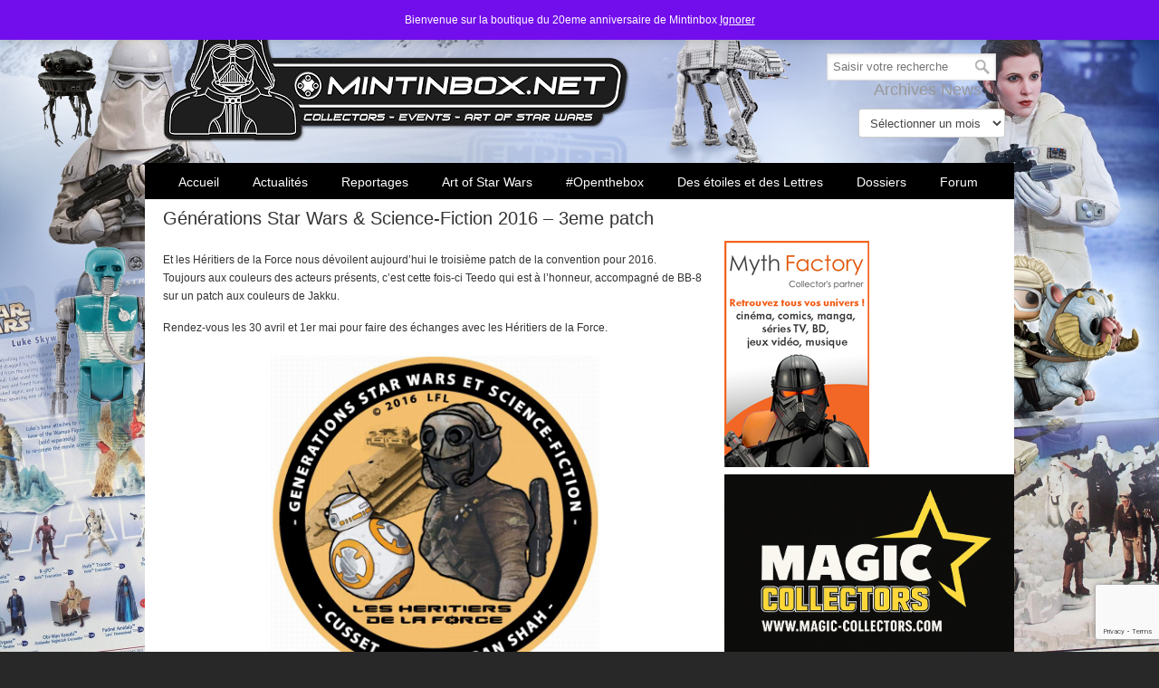

--- FILE ---
content_type: text/html; charset=utf-8
request_url: https://www.google.com/recaptcha/api2/anchor?ar=1&k=6LdrDrIUAAAAAPor54Eo3joXj0NXuxNxM730f-eD&co=aHR0cHM6Ly93d3cubWludGluYm94Lm5ldDo0NDM.&hl=en&v=PoyoqOPhxBO7pBk68S4YbpHZ&size=invisible&anchor-ms=20000&execute-ms=30000&cb=vgpqai2udynq
body_size: 48613
content:
<!DOCTYPE HTML><html dir="ltr" lang="en"><head><meta http-equiv="Content-Type" content="text/html; charset=UTF-8">
<meta http-equiv="X-UA-Compatible" content="IE=edge">
<title>reCAPTCHA</title>
<style type="text/css">
/* cyrillic-ext */
@font-face {
  font-family: 'Roboto';
  font-style: normal;
  font-weight: 400;
  font-stretch: 100%;
  src: url(//fonts.gstatic.com/s/roboto/v48/KFO7CnqEu92Fr1ME7kSn66aGLdTylUAMa3GUBHMdazTgWw.woff2) format('woff2');
  unicode-range: U+0460-052F, U+1C80-1C8A, U+20B4, U+2DE0-2DFF, U+A640-A69F, U+FE2E-FE2F;
}
/* cyrillic */
@font-face {
  font-family: 'Roboto';
  font-style: normal;
  font-weight: 400;
  font-stretch: 100%;
  src: url(//fonts.gstatic.com/s/roboto/v48/KFO7CnqEu92Fr1ME7kSn66aGLdTylUAMa3iUBHMdazTgWw.woff2) format('woff2');
  unicode-range: U+0301, U+0400-045F, U+0490-0491, U+04B0-04B1, U+2116;
}
/* greek-ext */
@font-face {
  font-family: 'Roboto';
  font-style: normal;
  font-weight: 400;
  font-stretch: 100%;
  src: url(//fonts.gstatic.com/s/roboto/v48/KFO7CnqEu92Fr1ME7kSn66aGLdTylUAMa3CUBHMdazTgWw.woff2) format('woff2');
  unicode-range: U+1F00-1FFF;
}
/* greek */
@font-face {
  font-family: 'Roboto';
  font-style: normal;
  font-weight: 400;
  font-stretch: 100%;
  src: url(//fonts.gstatic.com/s/roboto/v48/KFO7CnqEu92Fr1ME7kSn66aGLdTylUAMa3-UBHMdazTgWw.woff2) format('woff2');
  unicode-range: U+0370-0377, U+037A-037F, U+0384-038A, U+038C, U+038E-03A1, U+03A3-03FF;
}
/* math */
@font-face {
  font-family: 'Roboto';
  font-style: normal;
  font-weight: 400;
  font-stretch: 100%;
  src: url(//fonts.gstatic.com/s/roboto/v48/KFO7CnqEu92Fr1ME7kSn66aGLdTylUAMawCUBHMdazTgWw.woff2) format('woff2');
  unicode-range: U+0302-0303, U+0305, U+0307-0308, U+0310, U+0312, U+0315, U+031A, U+0326-0327, U+032C, U+032F-0330, U+0332-0333, U+0338, U+033A, U+0346, U+034D, U+0391-03A1, U+03A3-03A9, U+03B1-03C9, U+03D1, U+03D5-03D6, U+03F0-03F1, U+03F4-03F5, U+2016-2017, U+2034-2038, U+203C, U+2040, U+2043, U+2047, U+2050, U+2057, U+205F, U+2070-2071, U+2074-208E, U+2090-209C, U+20D0-20DC, U+20E1, U+20E5-20EF, U+2100-2112, U+2114-2115, U+2117-2121, U+2123-214F, U+2190, U+2192, U+2194-21AE, U+21B0-21E5, U+21F1-21F2, U+21F4-2211, U+2213-2214, U+2216-22FF, U+2308-230B, U+2310, U+2319, U+231C-2321, U+2336-237A, U+237C, U+2395, U+239B-23B7, U+23D0, U+23DC-23E1, U+2474-2475, U+25AF, U+25B3, U+25B7, U+25BD, U+25C1, U+25CA, U+25CC, U+25FB, U+266D-266F, U+27C0-27FF, U+2900-2AFF, U+2B0E-2B11, U+2B30-2B4C, U+2BFE, U+3030, U+FF5B, U+FF5D, U+1D400-1D7FF, U+1EE00-1EEFF;
}
/* symbols */
@font-face {
  font-family: 'Roboto';
  font-style: normal;
  font-weight: 400;
  font-stretch: 100%;
  src: url(//fonts.gstatic.com/s/roboto/v48/KFO7CnqEu92Fr1ME7kSn66aGLdTylUAMaxKUBHMdazTgWw.woff2) format('woff2');
  unicode-range: U+0001-000C, U+000E-001F, U+007F-009F, U+20DD-20E0, U+20E2-20E4, U+2150-218F, U+2190, U+2192, U+2194-2199, U+21AF, U+21E6-21F0, U+21F3, U+2218-2219, U+2299, U+22C4-22C6, U+2300-243F, U+2440-244A, U+2460-24FF, U+25A0-27BF, U+2800-28FF, U+2921-2922, U+2981, U+29BF, U+29EB, U+2B00-2BFF, U+4DC0-4DFF, U+FFF9-FFFB, U+10140-1018E, U+10190-1019C, U+101A0, U+101D0-101FD, U+102E0-102FB, U+10E60-10E7E, U+1D2C0-1D2D3, U+1D2E0-1D37F, U+1F000-1F0FF, U+1F100-1F1AD, U+1F1E6-1F1FF, U+1F30D-1F30F, U+1F315, U+1F31C, U+1F31E, U+1F320-1F32C, U+1F336, U+1F378, U+1F37D, U+1F382, U+1F393-1F39F, U+1F3A7-1F3A8, U+1F3AC-1F3AF, U+1F3C2, U+1F3C4-1F3C6, U+1F3CA-1F3CE, U+1F3D4-1F3E0, U+1F3ED, U+1F3F1-1F3F3, U+1F3F5-1F3F7, U+1F408, U+1F415, U+1F41F, U+1F426, U+1F43F, U+1F441-1F442, U+1F444, U+1F446-1F449, U+1F44C-1F44E, U+1F453, U+1F46A, U+1F47D, U+1F4A3, U+1F4B0, U+1F4B3, U+1F4B9, U+1F4BB, U+1F4BF, U+1F4C8-1F4CB, U+1F4D6, U+1F4DA, U+1F4DF, U+1F4E3-1F4E6, U+1F4EA-1F4ED, U+1F4F7, U+1F4F9-1F4FB, U+1F4FD-1F4FE, U+1F503, U+1F507-1F50B, U+1F50D, U+1F512-1F513, U+1F53E-1F54A, U+1F54F-1F5FA, U+1F610, U+1F650-1F67F, U+1F687, U+1F68D, U+1F691, U+1F694, U+1F698, U+1F6AD, U+1F6B2, U+1F6B9-1F6BA, U+1F6BC, U+1F6C6-1F6CF, U+1F6D3-1F6D7, U+1F6E0-1F6EA, U+1F6F0-1F6F3, U+1F6F7-1F6FC, U+1F700-1F7FF, U+1F800-1F80B, U+1F810-1F847, U+1F850-1F859, U+1F860-1F887, U+1F890-1F8AD, U+1F8B0-1F8BB, U+1F8C0-1F8C1, U+1F900-1F90B, U+1F93B, U+1F946, U+1F984, U+1F996, U+1F9E9, U+1FA00-1FA6F, U+1FA70-1FA7C, U+1FA80-1FA89, U+1FA8F-1FAC6, U+1FACE-1FADC, U+1FADF-1FAE9, U+1FAF0-1FAF8, U+1FB00-1FBFF;
}
/* vietnamese */
@font-face {
  font-family: 'Roboto';
  font-style: normal;
  font-weight: 400;
  font-stretch: 100%;
  src: url(//fonts.gstatic.com/s/roboto/v48/KFO7CnqEu92Fr1ME7kSn66aGLdTylUAMa3OUBHMdazTgWw.woff2) format('woff2');
  unicode-range: U+0102-0103, U+0110-0111, U+0128-0129, U+0168-0169, U+01A0-01A1, U+01AF-01B0, U+0300-0301, U+0303-0304, U+0308-0309, U+0323, U+0329, U+1EA0-1EF9, U+20AB;
}
/* latin-ext */
@font-face {
  font-family: 'Roboto';
  font-style: normal;
  font-weight: 400;
  font-stretch: 100%;
  src: url(//fonts.gstatic.com/s/roboto/v48/KFO7CnqEu92Fr1ME7kSn66aGLdTylUAMa3KUBHMdazTgWw.woff2) format('woff2');
  unicode-range: U+0100-02BA, U+02BD-02C5, U+02C7-02CC, U+02CE-02D7, U+02DD-02FF, U+0304, U+0308, U+0329, U+1D00-1DBF, U+1E00-1E9F, U+1EF2-1EFF, U+2020, U+20A0-20AB, U+20AD-20C0, U+2113, U+2C60-2C7F, U+A720-A7FF;
}
/* latin */
@font-face {
  font-family: 'Roboto';
  font-style: normal;
  font-weight: 400;
  font-stretch: 100%;
  src: url(//fonts.gstatic.com/s/roboto/v48/KFO7CnqEu92Fr1ME7kSn66aGLdTylUAMa3yUBHMdazQ.woff2) format('woff2');
  unicode-range: U+0000-00FF, U+0131, U+0152-0153, U+02BB-02BC, U+02C6, U+02DA, U+02DC, U+0304, U+0308, U+0329, U+2000-206F, U+20AC, U+2122, U+2191, U+2193, U+2212, U+2215, U+FEFF, U+FFFD;
}
/* cyrillic-ext */
@font-face {
  font-family: 'Roboto';
  font-style: normal;
  font-weight: 500;
  font-stretch: 100%;
  src: url(//fonts.gstatic.com/s/roboto/v48/KFO7CnqEu92Fr1ME7kSn66aGLdTylUAMa3GUBHMdazTgWw.woff2) format('woff2');
  unicode-range: U+0460-052F, U+1C80-1C8A, U+20B4, U+2DE0-2DFF, U+A640-A69F, U+FE2E-FE2F;
}
/* cyrillic */
@font-face {
  font-family: 'Roboto';
  font-style: normal;
  font-weight: 500;
  font-stretch: 100%;
  src: url(//fonts.gstatic.com/s/roboto/v48/KFO7CnqEu92Fr1ME7kSn66aGLdTylUAMa3iUBHMdazTgWw.woff2) format('woff2');
  unicode-range: U+0301, U+0400-045F, U+0490-0491, U+04B0-04B1, U+2116;
}
/* greek-ext */
@font-face {
  font-family: 'Roboto';
  font-style: normal;
  font-weight: 500;
  font-stretch: 100%;
  src: url(//fonts.gstatic.com/s/roboto/v48/KFO7CnqEu92Fr1ME7kSn66aGLdTylUAMa3CUBHMdazTgWw.woff2) format('woff2');
  unicode-range: U+1F00-1FFF;
}
/* greek */
@font-face {
  font-family: 'Roboto';
  font-style: normal;
  font-weight: 500;
  font-stretch: 100%;
  src: url(//fonts.gstatic.com/s/roboto/v48/KFO7CnqEu92Fr1ME7kSn66aGLdTylUAMa3-UBHMdazTgWw.woff2) format('woff2');
  unicode-range: U+0370-0377, U+037A-037F, U+0384-038A, U+038C, U+038E-03A1, U+03A3-03FF;
}
/* math */
@font-face {
  font-family: 'Roboto';
  font-style: normal;
  font-weight: 500;
  font-stretch: 100%;
  src: url(//fonts.gstatic.com/s/roboto/v48/KFO7CnqEu92Fr1ME7kSn66aGLdTylUAMawCUBHMdazTgWw.woff2) format('woff2');
  unicode-range: U+0302-0303, U+0305, U+0307-0308, U+0310, U+0312, U+0315, U+031A, U+0326-0327, U+032C, U+032F-0330, U+0332-0333, U+0338, U+033A, U+0346, U+034D, U+0391-03A1, U+03A3-03A9, U+03B1-03C9, U+03D1, U+03D5-03D6, U+03F0-03F1, U+03F4-03F5, U+2016-2017, U+2034-2038, U+203C, U+2040, U+2043, U+2047, U+2050, U+2057, U+205F, U+2070-2071, U+2074-208E, U+2090-209C, U+20D0-20DC, U+20E1, U+20E5-20EF, U+2100-2112, U+2114-2115, U+2117-2121, U+2123-214F, U+2190, U+2192, U+2194-21AE, U+21B0-21E5, U+21F1-21F2, U+21F4-2211, U+2213-2214, U+2216-22FF, U+2308-230B, U+2310, U+2319, U+231C-2321, U+2336-237A, U+237C, U+2395, U+239B-23B7, U+23D0, U+23DC-23E1, U+2474-2475, U+25AF, U+25B3, U+25B7, U+25BD, U+25C1, U+25CA, U+25CC, U+25FB, U+266D-266F, U+27C0-27FF, U+2900-2AFF, U+2B0E-2B11, U+2B30-2B4C, U+2BFE, U+3030, U+FF5B, U+FF5D, U+1D400-1D7FF, U+1EE00-1EEFF;
}
/* symbols */
@font-face {
  font-family: 'Roboto';
  font-style: normal;
  font-weight: 500;
  font-stretch: 100%;
  src: url(//fonts.gstatic.com/s/roboto/v48/KFO7CnqEu92Fr1ME7kSn66aGLdTylUAMaxKUBHMdazTgWw.woff2) format('woff2');
  unicode-range: U+0001-000C, U+000E-001F, U+007F-009F, U+20DD-20E0, U+20E2-20E4, U+2150-218F, U+2190, U+2192, U+2194-2199, U+21AF, U+21E6-21F0, U+21F3, U+2218-2219, U+2299, U+22C4-22C6, U+2300-243F, U+2440-244A, U+2460-24FF, U+25A0-27BF, U+2800-28FF, U+2921-2922, U+2981, U+29BF, U+29EB, U+2B00-2BFF, U+4DC0-4DFF, U+FFF9-FFFB, U+10140-1018E, U+10190-1019C, U+101A0, U+101D0-101FD, U+102E0-102FB, U+10E60-10E7E, U+1D2C0-1D2D3, U+1D2E0-1D37F, U+1F000-1F0FF, U+1F100-1F1AD, U+1F1E6-1F1FF, U+1F30D-1F30F, U+1F315, U+1F31C, U+1F31E, U+1F320-1F32C, U+1F336, U+1F378, U+1F37D, U+1F382, U+1F393-1F39F, U+1F3A7-1F3A8, U+1F3AC-1F3AF, U+1F3C2, U+1F3C4-1F3C6, U+1F3CA-1F3CE, U+1F3D4-1F3E0, U+1F3ED, U+1F3F1-1F3F3, U+1F3F5-1F3F7, U+1F408, U+1F415, U+1F41F, U+1F426, U+1F43F, U+1F441-1F442, U+1F444, U+1F446-1F449, U+1F44C-1F44E, U+1F453, U+1F46A, U+1F47D, U+1F4A3, U+1F4B0, U+1F4B3, U+1F4B9, U+1F4BB, U+1F4BF, U+1F4C8-1F4CB, U+1F4D6, U+1F4DA, U+1F4DF, U+1F4E3-1F4E6, U+1F4EA-1F4ED, U+1F4F7, U+1F4F9-1F4FB, U+1F4FD-1F4FE, U+1F503, U+1F507-1F50B, U+1F50D, U+1F512-1F513, U+1F53E-1F54A, U+1F54F-1F5FA, U+1F610, U+1F650-1F67F, U+1F687, U+1F68D, U+1F691, U+1F694, U+1F698, U+1F6AD, U+1F6B2, U+1F6B9-1F6BA, U+1F6BC, U+1F6C6-1F6CF, U+1F6D3-1F6D7, U+1F6E0-1F6EA, U+1F6F0-1F6F3, U+1F6F7-1F6FC, U+1F700-1F7FF, U+1F800-1F80B, U+1F810-1F847, U+1F850-1F859, U+1F860-1F887, U+1F890-1F8AD, U+1F8B0-1F8BB, U+1F8C0-1F8C1, U+1F900-1F90B, U+1F93B, U+1F946, U+1F984, U+1F996, U+1F9E9, U+1FA00-1FA6F, U+1FA70-1FA7C, U+1FA80-1FA89, U+1FA8F-1FAC6, U+1FACE-1FADC, U+1FADF-1FAE9, U+1FAF0-1FAF8, U+1FB00-1FBFF;
}
/* vietnamese */
@font-face {
  font-family: 'Roboto';
  font-style: normal;
  font-weight: 500;
  font-stretch: 100%;
  src: url(//fonts.gstatic.com/s/roboto/v48/KFO7CnqEu92Fr1ME7kSn66aGLdTylUAMa3OUBHMdazTgWw.woff2) format('woff2');
  unicode-range: U+0102-0103, U+0110-0111, U+0128-0129, U+0168-0169, U+01A0-01A1, U+01AF-01B0, U+0300-0301, U+0303-0304, U+0308-0309, U+0323, U+0329, U+1EA0-1EF9, U+20AB;
}
/* latin-ext */
@font-face {
  font-family: 'Roboto';
  font-style: normal;
  font-weight: 500;
  font-stretch: 100%;
  src: url(//fonts.gstatic.com/s/roboto/v48/KFO7CnqEu92Fr1ME7kSn66aGLdTylUAMa3KUBHMdazTgWw.woff2) format('woff2');
  unicode-range: U+0100-02BA, U+02BD-02C5, U+02C7-02CC, U+02CE-02D7, U+02DD-02FF, U+0304, U+0308, U+0329, U+1D00-1DBF, U+1E00-1E9F, U+1EF2-1EFF, U+2020, U+20A0-20AB, U+20AD-20C0, U+2113, U+2C60-2C7F, U+A720-A7FF;
}
/* latin */
@font-face {
  font-family: 'Roboto';
  font-style: normal;
  font-weight: 500;
  font-stretch: 100%;
  src: url(//fonts.gstatic.com/s/roboto/v48/KFO7CnqEu92Fr1ME7kSn66aGLdTylUAMa3yUBHMdazQ.woff2) format('woff2');
  unicode-range: U+0000-00FF, U+0131, U+0152-0153, U+02BB-02BC, U+02C6, U+02DA, U+02DC, U+0304, U+0308, U+0329, U+2000-206F, U+20AC, U+2122, U+2191, U+2193, U+2212, U+2215, U+FEFF, U+FFFD;
}
/* cyrillic-ext */
@font-face {
  font-family: 'Roboto';
  font-style: normal;
  font-weight: 900;
  font-stretch: 100%;
  src: url(//fonts.gstatic.com/s/roboto/v48/KFO7CnqEu92Fr1ME7kSn66aGLdTylUAMa3GUBHMdazTgWw.woff2) format('woff2');
  unicode-range: U+0460-052F, U+1C80-1C8A, U+20B4, U+2DE0-2DFF, U+A640-A69F, U+FE2E-FE2F;
}
/* cyrillic */
@font-face {
  font-family: 'Roboto';
  font-style: normal;
  font-weight: 900;
  font-stretch: 100%;
  src: url(//fonts.gstatic.com/s/roboto/v48/KFO7CnqEu92Fr1ME7kSn66aGLdTylUAMa3iUBHMdazTgWw.woff2) format('woff2');
  unicode-range: U+0301, U+0400-045F, U+0490-0491, U+04B0-04B1, U+2116;
}
/* greek-ext */
@font-face {
  font-family: 'Roboto';
  font-style: normal;
  font-weight: 900;
  font-stretch: 100%;
  src: url(//fonts.gstatic.com/s/roboto/v48/KFO7CnqEu92Fr1ME7kSn66aGLdTylUAMa3CUBHMdazTgWw.woff2) format('woff2');
  unicode-range: U+1F00-1FFF;
}
/* greek */
@font-face {
  font-family: 'Roboto';
  font-style: normal;
  font-weight: 900;
  font-stretch: 100%;
  src: url(//fonts.gstatic.com/s/roboto/v48/KFO7CnqEu92Fr1ME7kSn66aGLdTylUAMa3-UBHMdazTgWw.woff2) format('woff2');
  unicode-range: U+0370-0377, U+037A-037F, U+0384-038A, U+038C, U+038E-03A1, U+03A3-03FF;
}
/* math */
@font-face {
  font-family: 'Roboto';
  font-style: normal;
  font-weight: 900;
  font-stretch: 100%;
  src: url(//fonts.gstatic.com/s/roboto/v48/KFO7CnqEu92Fr1ME7kSn66aGLdTylUAMawCUBHMdazTgWw.woff2) format('woff2');
  unicode-range: U+0302-0303, U+0305, U+0307-0308, U+0310, U+0312, U+0315, U+031A, U+0326-0327, U+032C, U+032F-0330, U+0332-0333, U+0338, U+033A, U+0346, U+034D, U+0391-03A1, U+03A3-03A9, U+03B1-03C9, U+03D1, U+03D5-03D6, U+03F0-03F1, U+03F4-03F5, U+2016-2017, U+2034-2038, U+203C, U+2040, U+2043, U+2047, U+2050, U+2057, U+205F, U+2070-2071, U+2074-208E, U+2090-209C, U+20D0-20DC, U+20E1, U+20E5-20EF, U+2100-2112, U+2114-2115, U+2117-2121, U+2123-214F, U+2190, U+2192, U+2194-21AE, U+21B0-21E5, U+21F1-21F2, U+21F4-2211, U+2213-2214, U+2216-22FF, U+2308-230B, U+2310, U+2319, U+231C-2321, U+2336-237A, U+237C, U+2395, U+239B-23B7, U+23D0, U+23DC-23E1, U+2474-2475, U+25AF, U+25B3, U+25B7, U+25BD, U+25C1, U+25CA, U+25CC, U+25FB, U+266D-266F, U+27C0-27FF, U+2900-2AFF, U+2B0E-2B11, U+2B30-2B4C, U+2BFE, U+3030, U+FF5B, U+FF5D, U+1D400-1D7FF, U+1EE00-1EEFF;
}
/* symbols */
@font-face {
  font-family: 'Roboto';
  font-style: normal;
  font-weight: 900;
  font-stretch: 100%;
  src: url(//fonts.gstatic.com/s/roboto/v48/KFO7CnqEu92Fr1ME7kSn66aGLdTylUAMaxKUBHMdazTgWw.woff2) format('woff2');
  unicode-range: U+0001-000C, U+000E-001F, U+007F-009F, U+20DD-20E0, U+20E2-20E4, U+2150-218F, U+2190, U+2192, U+2194-2199, U+21AF, U+21E6-21F0, U+21F3, U+2218-2219, U+2299, U+22C4-22C6, U+2300-243F, U+2440-244A, U+2460-24FF, U+25A0-27BF, U+2800-28FF, U+2921-2922, U+2981, U+29BF, U+29EB, U+2B00-2BFF, U+4DC0-4DFF, U+FFF9-FFFB, U+10140-1018E, U+10190-1019C, U+101A0, U+101D0-101FD, U+102E0-102FB, U+10E60-10E7E, U+1D2C0-1D2D3, U+1D2E0-1D37F, U+1F000-1F0FF, U+1F100-1F1AD, U+1F1E6-1F1FF, U+1F30D-1F30F, U+1F315, U+1F31C, U+1F31E, U+1F320-1F32C, U+1F336, U+1F378, U+1F37D, U+1F382, U+1F393-1F39F, U+1F3A7-1F3A8, U+1F3AC-1F3AF, U+1F3C2, U+1F3C4-1F3C6, U+1F3CA-1F3CE, U+1F3D4-1F3E0, U+1F3ED, U+1F3F1-1F3F3, U+1F3F5-1F3F7, U+1F408, U+1F415, U+1F41F, U+1F426, U+1F43F, U+1F441-1F442, U+1F444, U+1F446-1F449, U+1F44C-1F44E, U+1F453, U+1F46A, U+1F47D, U+1F4A3, U+1F4B0, U+1F4B3, U+1F4B9, U+1F4BB, U+1F4BF, U+1F4C8-1F4CB, U+1F4D6, U+1F4DA, U+1F4DF, U+1F4E3-1F4E6, U+1F4EA-1F4ED, U+1F4F7, U+1F4F9-1F4FB, U+1F4FD-1F4FE, U+1F503, U+1F507-1F50B, U+1F50D, U+1F512-1F513, U+1F53E-1F54A, U+1F54F-1F5FA, U+1F610, U+1F650-1F67F, U+1F687, U+1F68D, U+1F691, U+1F694, U+1F698, U+1F6AD, U+1F6B2, U+1F6B9-1F6BA, U+1F6BC, U+1F6C6-1F6CF, U+1F6D3-1F6D7, U+1F6E0-1F6EA, U+1F6F0-1F6F3, U+1F6F7-1F6FC, U+1F700-1F7FF, U+1F800-1F80B, U+1F810-1F847, U+1F850-1F859, U+1F860-1F887, U+1F890-1F8AD, U+1F8B0-1F8BB, U+1F8C0-1F8C1, U+1F900-1F90B, U+1F93B, U+1F946, U+1F984, U+1F996, U+1F9E9, U+1FA00-1FA6F, U+1FA70-1FA7C, U+1FA80-1FA89, U+1FA8F-1FAC6, U+1FACE-1FADC, U+1FADF-1FAE9, U+1FAF0-1FAF8, U+1FB00-1FBFF;
}
/* vietnamese */
@font-face {
  font-family: 'Roboto';
  font-style: normal;
  font-weight: 900;
  font-stretch: 100%;
  src: url(//fonts.gstatic.com/s/roboto/v48/KFO7CnqEu92Fr1ME7kSn66aGLdTylUAMa3OUBHMdazTgWw.woff2) format('woff2');
  unicode-range: U+0102-0103, U+0110-0111, U+0128-0129, U+0168-0169, U+01A0-01A1, U+01AF-01B0, U+0300-0301, U+0303-0304, U+0308-0309, U+0323, U+0329, U+1EA0-1EF9, U+20AB;
}
/* latin-ext */
@font-face {
  font-family: 'Roboto';
  font-style: normal;
  font-weight: 900;
  font-stretch: 100%;
  src: url(//fonts.gstatic.com/s/roboto/v48/KFO7CnqEu92Fr1ME7kSn66aGLdTylUAMa3KUBHMdazTgWw.woff2) format('woff2');
  unicode-range: U+0100-02BA, U+02BD-02C5, U+02C7-02CC, U+02CE-02D7, U+02DD-02FF, U+0304, U+0308, U+0329, U+1D00-1DBF, U+1E00-1E9F, U+1EF2-1EFF, U+2020, U+20A0-20AB, U+20AD-20C0, U+2113, U+2C60-2C7F, U+A720-A7FF;
}
/* latin */
@font-face {
  font-family: 'Roboto';
  font-style: normal;
  font-weight: 900;
  font-stretch: 100%;
  src: url(//fonts.gstatic.com/s/roboto/v48/KFO7CnqEu92Fr1ME7kSn66aGLdTylUAMa3yUBHMdazQ.woff2) format('woff2');
  unicode-range: U+0000-00FF, U+0131, U+0152-0153, U+02BB-02BC, U+02C6, U+02DA, U+02DC, U+0304, U+0308, U+0329, U+2000-206F, U+20AC, U+2122, U+2191, U+2193, U+2212, U+2215, U+FEFF, U+FFFD;
}

</style>
<link rel="stylesheet" type="text/css" href="https://www.gstatic.com/recaptcha/releases/PoyoqOPhxBO7pBk68S4YbpHZ/styles__ltr.css">
<script nonce="wye3sZwjZE84bk25oF_Plw" type="text/javascript">window['__recaptcha_api'] = 'https://www.google.com/recaptcha/api2/';</script>
<script type="text/javascript" src="https://www.gstatic.com/recaptcha/releases/PoyoqOPhxBO7pBk68S4YbpHZ/recaptcha__en.js" nonce="wye3sZwjZE84bk25oF_Plw">
      
    </script></head>
<body><div id="rc-anchor-alert" class="rc-anchor-alert"></div>
<input type="hidden" id="recaptcha-token" value="[base64]">
<script type="text/javascript" nonce="wye3sZwjZE84bk25oF_Plw">
      recaptcha.anchor.Main.init("[\x22ainput\x22,[\x22bgdata\x22,\x22\x22,\[base64]/[base64]/[base64]/[base64]/[base64]/[base64]/KGcoTywyNTMsTy5PKSxVRyhPLEMpKTpnKE8sMjUzLEMpLE8pKSxsKSksTykpfSxieT1mdW5jdGlvbihDLE8sdSxsKXtmb3IobD0odT1SKEMpLDApO08+MDtPLS0pbD1sPDw4fFooQyk7ZyhDLHUsbCl9LFVHPWZ1bmN0aW9uKEMsTyl7Qy5pLmxlbmd0aD4xMDQ/[base64]/[base64]/[base64]/[base64]/[base64]/[base64]/[base64]\\u003d\x22,\[base64]\x22,\x22wo07JsK6cVIdEMKAQMO5woY5XsK+QgrCs8KdwrTDhsOaJ8O5dj7Dm8Kmw4rCmyXDscKPw4dhw4otwqvDmsKfw7kHLD8zeMKfw54Gw6/ClAMdwoQ4Q8Odw78YwqwJFsOUWcKuw6bDoMKWV8KcwrABw4/[base64]/wrpsEXzCkcOcw7/DocO9wrwSRTjDhhwOIcOwSsOTw4UTwrrCo8OLK8ORw7DDgWbDsSbCmFbCtEfDrsKSBEjDkwpnAnrChsOnwobDh8Klwq/CpMO3wprDkCRXeCxHwqHDrxlQSWoSBVspUsOswpbClREywqXDnz1QwqBHRMKjHsOrwqXCncODRgnDrMKHEVI+wpfDicOHeRkFw49aWcOqwp3DgsO5wqc7w5xrw5/Cl8KaIMO0K1kYLcOkwrIJwrDCucKCZsOXwrfDh0bDtsK7b8KYUcK0w5FLw4XDhQZ6w5LDnsOBw4fDklHCjsOndsK6IH9UMw4VZxNTw5toc8KHCsO2w4DCnMOBw7PDqyfDhMKuAmbCmkLCtsOIwp50GwQgwr10w5R4w43CscOaw7rDu8KZWcOyE3Uqw7IQwrZywqQNw7/[base64]/[base64]/w5fDjQ1zEcO2fcKPHcKpw6fDssOZIsOiDcOzwpfChGfDhGnCjQnChMKkwo/CgsKTB3bDs3BLdcOiwoXCoEpFIj5HOlF8V8OMwrxNAjUtP2Nxw7Qhw5QowptSKMKCwrkMFcKVwrkTwqvDtsOMBlskFSfCjHhqw7jCtMKtHUQcwoB3JsORwpTClW3DhQ0cw4cjOcORI8KjPQLDrT/DpMO4wo7DhMKgYCY/bEZow7osw4kdw4fDj8O3A2rCgsKow79HBWJzw59Mw5bCsMObw5MaIsOBwoDDsgXDmABrAMOywq1lB8KmTWbDuMKowpYowp/CnsKVaw/Dn8OJwogCw4g0w7DCgR8cUcKrQh5BfmrCpsOiAi0owoDDtMKoOMORw5fCjTURCMKLYsKLwqbCpH4TQijCiCJ8VcKoCsKow7BSIgXCp8OhDRB8URooTTxdCsKxP2fCgzbDtEMfwpPDmGt5w7xSwr7CglPDkDB7BGXDo8KscGDDkm4iw4PDnw/CusOcVcKlaQplw7jDpUzCvmoAwrfCuMKKHsOMC8OowpvDr8OoJWpCLWDCkMOSBTnDm8OOCMOAf8KHSj/[base64]/DncO2MDHCuhbCrsOyw5nDghHDt8OQw7pUfSzCuFlGJ3TCkcKmTDh8w4TCosKIQm9Fa8KXYkTDs8KiQG3DnMK3w5JQCF91O8OgGcKVKzlnFVjDtkPCsA84w77DpMKqwoZHUy3CpVhwBcK/w7zCnQrCg2nCgsKqUMKiwpgONsKRFUoEw5owCMOtOT1PwpfDh0YbUkV8w57DjkIEwoITw54yUXQ3fcKQw5BYw4VBc8Kjw7QOHsKrLsKFchrDpMOUTx1sw4zCp8ObUiosEG/DlcODw7pBCxoGw7g7woDDu8KLQ8OVw7Qzw6bDqVfDpcK4wrTDn8OTYsOxQMONw4rDrMKzaMKQTsKQwobDqRLDhkvCgWJUCSnDicOSwo3CgWnCuMOxwqEBw63CvUddw5LDmDZiXMKrfSHDh2bCjX7DnxLCq8K6wqkRQMKoVMO4OMKDBsOvwqrCp8K+w5RHw7Z7w6FBSm/DqG7DnsKvQcOvw4Isw5TDhFXDgcOoMnMREMORKsK+B1fCrcKFGwwZKMOVwo9WDm3DrVIYwp88LsKTAl8Bw7rDu3bDo8OQwptHMcOZwpLCkm4uwpJ5eMOENjrCs3DDnFAralzCtMOew5/CiD8afVg3J8OZwr46w6hgw5/DjnstFjjCl1vDlMKbSzDDhMKzwr1uw7xWwpQWwqVlUMKzRkdxWcOGwqLCklA8w6rCs8ObwrNNLsOKBMOBw6opwo3CjwjDm8KOw7rCj8O4wrsnw53DtcKdNwYAw5HCp8OAw5AiU8KPegkew6wfQFLDi8Okw4BVcMOOVAEMw5zCpyk7TXJ6G8Owwp/[base64]/w5PDhnYyw4DCksK4MzQyJsOpDsKyw6LDmALCkMOwwqfDs8KAPcOuZcKTNsOmw7/[base64]/CgMKaFsOcwqHDu8KbGSrDnVTCkALDp27Cqg11w5UjR8O7XcK/w4kjIcKswrLCvMK4wqwVCVrDncOZG1RZAsO/XsOJVg7CrG/Cg8O3w7EADlzChAs7w5UpDcK1K1hNwpfDssOUF8Kvw6fCnEFxVMKzYmxGbMKPUGPDosOGc1zDrMKnwpNaQMKjw6bDm8O3H3dUUwfClwosW8KZMz/ChsOdw6DCqsOKN8K5w6czbcKWVsK+WXdKFT/DvFYfw6IvwrzDtMOVF8KBN8OSRyB2UzDCgAgGwobCpEHDtwJfdWg0w7dZS8Ogw7x3f1/Cq8O/a8KiRcOQM8KXTFxGYDPDjUTDvMOdccKnfcOtw53CvQnClcOXTjIzL0nCmcO/[base64]/[base64]/wrHCvsOQw4NregjCqcOvwpsQUMOgdip0DsK7JQBKw6N6d8OWHS0WX8OZwp9EH8KdaT7ClX05w4ldwp/CjsOdw47CkijCqsK/[base64]/CuX5CwqnCsyJHe8KbcVbDpsOcwqQewplbwq8jw4DCosKnwobCuGzCpAo+w7duTcKYfTXDhcOzAsOUJiDDuSo9w5jCumTCosOdw6rCp1xcABPCvsK1w5t2csKTwo8cwqzDmgfDtzcjw4Q/w7sCwqLDgHNmw7UGMcOTdj8UCTzDnsOqOQjCjsOCw6NPwqFdwq7CrcOuw5dsU8OWw6AZcTjDn8Kow4gKwo0+esOdwqhEM8KNwrTCrk/[base64]/wptVF3/[base64]/CohjDtU53wq3DnTgDdkrCrlZBdUA7wpfDt8Oqw4paw7PCkcKoKMOAHsKyAsKAI0JwwqzDgDHDhSzCpx/ClF7DusKlKMKXAVMxOxdUMcOUw5daw7pkQMKFwqbDtncBXToNwqPCozsNPhvCpytrwpPCj0M0FsK5b8OuwozDhE9Nw5szw4nCmsK1woPCo2cQwqdXwqtLwofDohRlw5odIicdwrJ2OMO/w7vDp3MOw6Z4CMKZwpPCoMOPwqbCo2pabX5NNCvCh8O5UyjDtzlKI8O+O8OowqAew7HDvMO/JkVCQcOdWMKOR8KywpQGwpnCp8ODHMKncsONwox0AwlAw5B7wolEd2QQEn/DtcKQMk/CjcKhwpzCsgrDmMO/wqnDqws5bAU1w6nDrMOwD0kTw7FtHgkOISjDsCIswpfCrMOeEmQRRmEhw5zCugLCoDHCjsK2w7/DlSxtw5FOw7IaH8Otw6XDu217w6IjOFs5w4UGPMK0Py/DrVkJw5dbwqHCiw96ahUBwowuNsO8J0RcNcKJc8KJHXBgw6/[base64]/Ct8OFw6lmA8OXw7s/wqPDnTHDgMOvfEvClU91ew7Cu8K5P8Ktw7xMw73DrcONwpLCqsKyG8OUwq1dw7DCpS7CncOEwpbDnsKjwqJyw74DaGxDwpkXMcO0NMOwwqM/[base64]/CvFhKKWTDrsOZCQUVwrsmwoladSXDmh/Dn8OKw4J5w7PCnHIfw4l1wplDBSTCssKAwoEuwr86wrJkw5BJwotAwrY/[base64]/CmhvDhcOiwpkBw6hNf3RXw6nDsyETHcKIwoAbwoPDksK4JUlsw7bDiBE6wrnDjRhzAlbCtmnCocOTSUtZw6zDl8OYw4AFwqvDnkvCgFHCgXDDiH0tODnCiMK2wq1aKcKbJRdWw7VIw5AxwqPDsi8hNMO4w6DDhcKewq7DmsK7EMO2F8O/[base64]/DpXciw6hRw4LDpsKpwq/[base64]/DqwnCoB0Pw4d2SsOtX8O2w7jCtQ/[base64]/[base64]/Cmh07W8OpNMOCw7pNZjMXwrEBVXPDizfDo8Oqw6rDk8K2wrELwpdUw6VQaMOBw7YiwqjDrsKtwoIZw7nClcKzWcOkKsOiXcOicDd/wpI8w7phDcKCwq4IZy/DqcKTBcKWQSjCi8OxwpLDj33CqMK3w75MwrE7wpp1w5PCvC1nfcKMWXxWKsKWw4dyGzgFwqDChB/CkBZPw7vDnHTDk0vCn0VFwqEZwr7DuTplKEXCjWvCtcK8wqx4wqZLQMKyw4LDkSDDmsO5wqABw7XDsMOkw63Chw3DsMKswqMyYMOCVwfCg8Ohw7x/Y0NywpwETcOowpPCqGfDo8OZw5zCkjbCocO6anfDjm/CvhrClBp0NcKQZsK1PMK3fMKdwpxIVcK4U2FxwoJcEcKrw7bDqk4pMWF9d3p4w6jDlsK0w7ASa8O0IjctdRBQf8K1P3N/KXtpCwlNwqQQTcORw4cqwqbCqcO9wr5naQoPI8KCw6QjwrzCscOGfcOnX8OZw6/ClsKTDX0uwrrCgcKjC8KbTcKkwp/[base64]/ClsK0JBjCp1PDmBvCrBLDk3fDtBohwqDCl8K7S8Klw4kYwop+w4XCm8KoEmd1ayodwr/Dl8Kfw7Agw5LCuH7CsEYpJGbCg8KCDgLDlsOOHQbDv8OGWQrDvGnDrcOMO37CpA/DlcOgwqIrTcO+Pn1fw711wrnCi8Kbw6ZIK18Gw7/Dh8OdBsOPwrzDv8OOw4lBwrYbDxJlMiHDmcO5UGbDjMKAw5XCrDrDvCPCvsKmfsKZw4NuwrrCsk95MVc2w7DDsA/[base64]/QMOoYcKFPh/CuCTClsKow6c2wqkEKcOQdRNHw4XCucKyTlRAdT/[base64]/CpMKKwokvHcOcwpHCj2rCucOkFSjDgFIacRFDTsO6acK9QwrDoilbw4YnNijDg8Kbw43Cl8KmByYcwp3Dn29LaSXCvMKEwrzCi8Kcw4fDoMKhwqfDmMO3wrVNaknClcK7KlwyF8K/[base64]/Ch1gSYcKEwr/[base64]/wqTDnMORG1cJw5zDmTx1GMKRwqMIdyDDkhABw4lzFkp3w5DCkkNhwq/Dv8OgUMKSwoHCmQzDjSY8w7jDoCpvfxZFGRvDpBJ4L8O4ZwXDisOQwrJVbANHwp8iwow7JlXCjsKncndkTWg5wqHDp8OqVADCmn3CvkcHV8OUdMK1woY8woLCksOBwp3Cu8KGw4E6McOwwrIJEsKkw7LCj2jCvMOUw7nCsmFPw4XCr2XCmw/Co8O9USnCvWhtw6PCoCs9w4vCpcK/woXDvRnChsKLwpRGwrLDlArCj8KQBTgJwoPDpg3DpcKOW8KDdMOqLTLCiFFhKcOOdMOzWBvCvcOAw4lQL1TDi25yasKiw6nDuMK5HsOGfcK/EcKSw6TDvG3DgD7DrMOzacKpwpBzw4PDnwlVcE/DujfCoHt5b38+wqnDv1rCo8OELg/CrsK8bcKDcsO7dFzCtsKhwpzDmcKgEDDCrFjDsmM6w6LCucKBw77CgcKxw6ZceRnCocKewoZoZ8KIw53CkijDgsO2wrLDt2RIVcOuwrM1IMKMwq7Ciid/HlfCoHs+wqTCg8KRwo0bBwHCmCElw4nCuUxaBHrDok9RYcOUwrhdVsOQTDpTw5jDqcKzw5/Ds8K7w4nDp27CisOEw7LCtRHDocOzw7zDncKew6N+SzHDgsKNwqLDk8OXDkgxNm/DlsOYwooZf8K3YcOVw55wU8KVw7VZwp7Cg8OZw5/DksKcwpbDnUTDjTjCimfDgsO7S8KEYMO3K8ObwrzDtcOyA1PCgnhvwrUEwpMYw7TChsKfwpZ2wr7CqVQ0fl8Rwr01w4fDnwXCo1lAwrXCoSAsK0HDiHpWwrHCvwDDsMODekxPNcOAw6nCk8Kdw70gMcKKw67CnjvCohXDo14jw6B2Z0c/w49qwrZYw5ksD8KoMhTDpcOkdyzDplbCsCDDnsK0UScrw4rCocOeCzLCgMKfH8Kxw6MTW8Ohw48PVmFRUTcowq/DvcK2WMKjwrbDgsKhJcOHw7MWPsOXFUTCqFjDt3bDncOBw4nCpDMawo9eN8OGIMKUBcKYEMKaYDXDnMOfwpc6M03Drgl+wq/[base64]/DvTHCoSwDA8KYw4/CridVw4vDsDkhw6tpw652w4p8K3rDv0rChErDt8OiScOQIcKXw6/ClMKXwr8YwpXDjcKmFMOxw6hbw5wWbWQNBDQlwp7Cn8KoXAPDs8KsC8KxB8KuLl3CnsOlwrfDh24SdQPDqMK6QcOcwpEEYTLDjWZfwoPDoz7CgyLDvcKQbMKTf3bDuWDCmzXDjMKcw63DtMOSw53Djy9rw5HDqMOEfsKZw7x5Z8KTSsKZw5tEDsK/wq9JecKiw5fDjiwgC0XCpMK3X2gOw61cwoHCt8KVC8K/[base64]/DicOcAcOXworCkCEswr4QGDvCkTHCsCYtB8OTIjbDqT/[base64]/Ch03DtsOAwox7J8OhQ8Kvw7w9GlvCgxV1T8OQwqRwwoXDiWvCiEvDh8O8wrXDrWbCkcKTw4zDlcKHY2htOMOewqfCtcO7EkPDtXfCpsKfaHvCscKkZcOkwr/Di0DDksO6w6jCtg14w6Ffw5nCl8Oqwp3CiHZ9Uh/DumHCuMKPCsKLHgtvHCQucsO2wq92wrnCq1UMw4xJwrxqNW5rw5x0OCHCt0rDoDNVwp9uw7jCqMKFesOjDAA/wo7CsMOLQFh6wqQpw6l0dx/Dt8KBw4UMH8O3wpzCkAdfNMOgwrHDukoNwoNsDsOJXXbCjELDgMOnw7Bmw5zCmsKPwp7CucKKUnPClMK6wqoxFMO7w4/CnVoOwpoyEx8zw45dw4bDncKxSAc/w4VMw7TCnsK/JcKNwo9Zw68yXsK3wrhww4bDhCFyewNJwp5kw5HCp8KGw7DCgG14w7ZVwp/DohbDucOlwoFDV8OHA2XDlUVXLyzDqMObfcK0w61RAUrDkDo8bsOpw4jCo8Ktw7PCosK0wqPCjsOXdU/CmsKSLsKlwrTCtkUcF8O4wpnCrsOhwpvClH3CpcOTEyZgbsOpFcKEbH1fOsOdfyPChsKkChMsw6QbXG54wpzCj8OXw4PDrcKdSjFYw6NWwp0Vw6HDtwEFwp8GwrXChMOUV8Kow5HCqV/Cl8K0NwIIYcKPw5bCiWNGXgLDhzvDlQ5KwrPDnsKQOQvCpxBtBMOKw7/Cr0TDmcKBwrF7wo19KGwOLVBAw7TCssOUwqljJXHDqj7DkcOrw7fDpyPDrsOuFSHDjcKvIMKiSMK7woTChRDCmcK5w67CqyDDq8Orw5jDuMO1w59hw5UrTsOdSynCgcK0w4/DkFTDo8Ocw63DoHoXZcK9wq/[base64]/Dl8OsbMOmYsKRw6YWwrXCli9jSEzDkR8dOyPDlMKEwrHDicOdwoDDgcOMwoXCpEpWw7fDg8KPwqbDmxd2B8OpVTcQXRPDkRDDj2/Dq8KRfsO1ITVKCcOnw6VAT8KWE8OPw60bB8Kkw4HDicKJwoF9TC8BIVA8wo/CkRQ+M8OfTHbDicOCX2/[base64]/DlEJ/wrnDp3dBecKdwo0cehrClsK9VD3CrMOaDsOKH8KTMMOtPi/CvcK4wqfCv8KKw4LCoxhDw6xDw4xMwp4mFcKvwrcvL2TCi8KEb2/CoFkPGQQYZhfDvcOMw6bCpsO5wpPCgAzDmQ9jEmzCgG5yTsKOw7rDisKawojDnMOyBMOQcAvDmsKbw7Ykw5UjIMOjV8KDbcKDwqZPHAEXYMKAesO/[base64]/woIMwocXER0ke8OawrzCohIvw77Ct8KAXcKawpnDjcKSwrHCscO+wqXDk8O2wrzDiy7Cj2XDqsOLw5pyecO7wp43HkjDlS4tYhTDnMOjD8KaVsOnw53DkilmdsOsKkLCjMOvecOqwpMywph/wqp5HsKYwodOVMOUUTVRwp5Tw7/DpSTDhU8QNHjCjH3DojNDw4sOwqbCi2Eiw7PDhcKVwo4iCFXDjWrDqcOMAHnDicO5wrBXEsOdwpDDnmM1w4ksw6TCqMKUwo1dw4NXGgrCj3IAwpB2wqjCicKGDH/[base64]/CkAIZGWY4wrV4G8Kuw7DDucK+w5/Cl8OEwoXDqcKIF8Kfw78PEcKjIg85SknCg8OMw6o/w4Igwok3f8OCwqfDvS1qwoYKa29XwpxDwpd/G8ODTMO8w57CrcOtw4lRw6LCrMOZwpjDksO9YhnDshnDuDoxXi1hImXCk8OXYsK8WsKfJMOOGsODRcOKCcOdw5DDvAEPbsK9X3oKw5rCvRjCgMOZwoDCp3vDj0w+wpIjwqPDp3QYwqLDp8KJw6zDiTzDrC/[base64]/[base64]/CjsKLwp0gWcKwZsOUwo7CvMOqwpRFw5k9CMKsw6fCrsODGsK9w5MTC8Kywr8iXSTDjTXDssOVTMOZa8KUwpDDsgUhfsKsScOvwoFAw4VZw4UUw4EmDMOWfmDCsl97w544GmNgJGTCj8KQwrpNasOnw47DtMOLw6x1QT5/EsOGw7xAwoVhOgooamzCvMKMOFrDpMO+w5ovBBzCkMK1woXDvGfDlAvDq8K9X2fDgCg6EUbDjsOVwofClcKvR8OHO09ywp0Aw4vCgMOkw4/DsC85VXNkRTF4w5pFwqY2w4hOeMObwpBBwp4NwpnCvsOzJMKYHBNaTSLDtsOKw44ZJMKTwqJqbsOwwrpRKcO1EcOnXcOcLMKZwqbDqw7DpcKrWktsQ8Osw4VgwovCtE5Sb8Oawr0yHzjCgQIJMAUIaQ/DksKyw47Co1HCo8KZw60xw4QqwqAFMcO7wqs+w44/w5vCjXhcAcO2w64ewop/wq/Ds2MaD1TCjcOtbw0dw7bChMO2wpnCinfDisKfKEM+Pk0fwosiwpzDgTDCn2lpwqFBUX7CqcKJdcOOU8O9wrzDj8K9woXCnCXDtGANw6XDosK4wqRFRcKoN1TCi8O5SxrDlRVUw7h6wpQzGy/[base64]/DlMOdOcO+wpnCvTsSw44gw6wRwobDlS3DocOmbsOqeMKgdsKHJ8O/G8O0w5fCsGjDtsK1w6/Cvg3CmnnCoxfCuhbDpMOSwqdoDMOsFsKkJMKfw6BRw41nwqcsw6how7wAwqg4KGxEE8K0wo4Ow5LCgxwtWAAJw7DCgk49wrYew4YwwpPCrcOmw4zCgBZVw4I0NMKNIcKlfMOoOcO5URnCrg5bXBBXwqjCisKzesKcDgXDiMKMacO0w6hTwrfCjG3CjcOFw4/CtVfCisKSwqHDjnTDlW3CksOaw4DCnMK/OMKFScKDw7xLZ8OPwp8CwrPDssOnXMOnwr7DoGtgwqzCsh8tw61VwqnDkEgbwqjDt8OZw5psMsOyX8OeQXbCgRZMc0IvGMOrU8Kmw7IJDx/DiB7CsSrDrcODwpjCjx1WwrzDtl/CgjXCj8KuD8Oje8KYwpzDm8OfQMKww4/CtMKmMMKUwrBhwoAdOMKLHMKJUcOFw7YKZxjCpsO/w4LCtXF4MVDDksOYesOfwrdwO8K4w4HDmMKFwoDCk8KiwoLCtxjCicKJacK8LcKJcMO9w7k2PsKIwoEcw7IKw5QTTXfDvsKpXsO5ESzDqsK0w5TCo0E9wpIpEEshwoPDiBXCpsKZw5BAwrB+F33CpsO1e8OVDjc2GsORw4fCk2fDhVLCv8KibMK2w6REw4/CgSQ6w5tawq3DmMORYTsgw4FFH8O5S8OtbDJowrfCtcOBXxMrwq7Duk51w69oNMOjwotjw7ETw4FOPcO9w4odw45GWAp8N8O+wqwNw4XCsVkqMzXDjAJcwrzDkMOlw7VpwpjCqUU3UsOtRsKfXm8rwoIBw6vDjcO0G8OMwqIpw7I+acKjw70PbT5GAMKUCsKfw6/[base64]/PCrDqsO+w5BAw5zDmknDn2/DvgPCvcOQWnQpZEU4aH8Ac8O6w4hZG1ETfMOjN8OQKsOAw5YmA04jSHROwrHCusOvYns5GBTDrMKww7M8w6jDnAlsw6I7ZRM9WsKPwq4SLsKzEk9ywovDhMK3wq0Wwo4nw4xxAsO2wofCnsObOsOoSWtEwq/Ci8OVw5PDmGXDnAHDvcKiSsOXcl0Xw5HDg8K9wrMvRX90w6rDhmXCq8O4TsO8woxmfD/[base64]/Dm8OIwovCtWTCu8Kjw5Igw6Mvw5V0G8Kqw7bCkEHCmgzCqDFoL8KaLcKACnQxw4IsasOkwq0uw51mT8Kfw486w4ZARsOCw4F5J8OyFMKtw6kIwq4qb8OswqB+cD57LlpAw6hiIwjDng9DwpnDgRjCj8KQek7DrsK0wr/[base64]/DuzXCg8OIwrk9wohMw6/Djl7CsClZY05BUMODw5vCsMOEwphuQm0Lw5MpBg3DtnUEUCEYw4cdw4IhDsKxCMKEN33CoMK4ccOQL8KzfyrDlFNrABYkwpdpwoEyGFgmCH0dw5TCtMOWFcOjw4jDj8KKf8KpwqzDiTkPZcKRw6AKwqxRTX/DiCDClsKbworCvcOxwpvDlWh/w4DDlmBxw5ofXUBrbcO0ZsKBOsOlwqvChsKuwqLCi8K9XFkQw4UaEcK0wqXCrio/Q8OvYMOQRMOTwpXCkcK6w5PDt3w0VcKQb8KlR0Q1wqnCvcK1KMKmZ8KUOWoYw6bClS40Pw8/wq7Dh0jDqMK1w77DlHDCvMKQFjvCrsKCSMK+wqHCsHdjRcK4MsOce8KMB8Okw73CmGzCuMKRTFYOwrhdBsOPF2hDBcK2DsOew6vDpcKbw5DCnsO9OcKRXBdsw6HCjMKNw619wpTDp3fCqcOkwp/[base64]/CsiMiwpVhw7LDnmlNA2k/Nw0Zw53DthbDnMO/fkvCpcOcaBV8w61nwrItwphEwp/CsWEXw6zCmRnCkcOOeRjCsjtOwr7CoHJ8IELDsmFxZcOLbQfCqH4zw43DicKkwoQ/SljCk21EFsKILsOcwpDDsAvCoHnDtcOoRcKSw4rCkMOIw7pgRh7Dt8KiGcKGw5VFAsOvw74QwpLCm8KuFMKRw6cJw5F/[base64]/[base64]/DgHJGBsOBwpPCucK5w5LDi8Kyw4rDiXl1wrUEPVPCvcKUw6pCK8KwZmpqwqAgZcOiwprCqWUWwofCsGfDgsO6w4oXFmzDncK+wqFmGjfDiMKVMsOKT8O3woMEw7EmEBLDnsOAM8OvPMOjNU3DtHsaw7PCmcOjH2LChWTCgilmw6nCsDIeYMOONMOQwp7Cslgtwo/Dq07DpXrCiXLDsUjCnR7DncKPwrkoRMKzXkDDsjrCkcOBX8KDQkHCoF/Cgl3CrB3ChMK9eihFwrZzw4nDj8Kfwq7Dk1PCr8Oaw5HCrcO1JC/[base64]/Cv8OzbsKowrbDkMOZw7LCjDbDu8K8wqVGOcOPI1ARY8O/LUPCilwdScOxG8K6wrVNE8ORwqvCqjUWDlg9w5YHwovDscKTworCi8KWTh9UYsKNw7g/[base64]/CnExfw5tawr3DrmLDmhLCp8KRw53ClQd6ZMKHworCrQzCtTg9w4BAwp/DmsK7Un9jw5snwrfDssOCw5RhMTPDvcObKMK6IMK9UUNeY3gXPsOrwq4aFzfCicOzZsOefcKewoDCqMOvwq9bYMKaLMKgHXwRbsKNZMOHK8KmwrRKCcOrwobCucOgUEnClkfCt8KiScKQwoAWwrPDjcO/w6/Co8K4ITnDvMOAIXDDm8Kkw7zCj8KbB07DosKtbcKNwqo3w6DCscK7ThfChFpjIMK3w5nCoRjCh0QEclLDpsO6fVPChn/[base64]/Cv8KFFMOzwq4xfRnCucO1SsKeKMKwd8OkfsOMF8Kjw6nCo3JMw61+IxYpwqh5wqQwDEIcDsKFDcOCw7LDlsKhNU/CvC1peT/DjkvCiVfCoMK0PMKcV0vDtx1CK8K5wqrDmMK5w540TH1BwrsHZQ7CnWhjwp1iw5tGworCimLDiMO1wovDiUPDjXVYwqDDqcK7f8OdSETDp8OBw4Q2wrnCq0BUV8KqB8Otw4xBwrQFw6AoLMK8UWQowonDusO+w4TDgFTCtsKWwp4/[base64]/DkcKCwpvCqMOcXMKPwqfCgMOFwrLCvFd0dUrCl8Kda8KWwrJ0XyVUw51BVEzDuMOZwqvChcOsb3LCphTDpHbCsMK3wqglXg/DmcKWw4FZw6vDkxw5L8Khw48PLgXDpE1BwqjCjcO0O8KJaMKiw4gFEMOlw7/Ds8Oiw6dmcMKzw6/DkQBue8KHwqHDiEPCt8KOS1NAZsORAMKVw7lXCsKkwqotY3ocwrEPwoI/w6fCqTrDsMOdHGc8wpczw6sFwqAxw6ZEfMKERcK/V8OxwoUlw7ITwoHDum1Wwoh2w6vClHzCmTUjSkhCw4UqGMKzwpLCgsO8wqjDusKyw4kTwqJowpFSw4sawpHCiHDCl8OJM8K8SSo8S8Kjw5V5UcOKcRwHZMKRdlrCm08Bw6V4E8K4FH/[base64]/[base64]/ChnLDvCEyIVNDf8OGw6LCs2Rmw70VIUoqwrpPY0fCgBDCmcORN3pmbsOCLcOLwp4gwoLDqMK3ZkhCw5rDk054w54mCMOlKyEySxgXacKvw4XDncOYwoXCk8OEw7hbwoECZxXDp8KVTkXCjDtGwr5hUMKQwrbClcK1w5PDj8Oww5Y3wpscw7/Du8KqMMOmwrLCsUloZGTCmsKEw6xVw5Aewr4GwrPCkBUVWTxpHUQcZsOtUsOkb8Ojw5jClMKnScKBwosGwookw7ttPFjDqTA1CSXCvxLCrsKtwqbCmHd5VsOSw4/CrsK4VsOCw7rCokJGw7/Cmm4ew7FkP8KlO3LCgnxEaMO+JcKKKsKSw6MowrgKa8K/w6rCssOLUQbDh8Kdw57Cg8K2w6NRwoUMf2g/w7zDjnccL8KTYcK0WMObw6oRdmXCj25BQkVnwqXDlsKow7ZBE8K0Dj0bKT4fPMOCbARvM8OmaMOnJGofQMK+w4/CocO3wrXCqMKFbRDCsMKkwp7CgTMTw698woHDhALDunnDhcO0w5LCkFYYf2tQwo9fJxLDo1XCoWFuK3g3CcKoVMKfwo/Cm0EbbEzCm8K1wpvDoSDDqcOEwp/CkRAZw6plXMKVExF2McO1dMKmwrzCkynCvA88IWPDhMKbBjkEdX1lw5zDpMOILsOUw6gkw6wQBFlpZMKaaMK/w6rDo8ODNsOWwqgMw7DCpCDDm8Orw4fDuWcaw6Vfw4DDscKpekopRMOJDsKgLMOGwp1mwqwnIQDCg1ICQMOywqQUwp7DqxvChgzDsDjCu8OVwpbDjsOIZBFobsOOw6DDpcOUw5DCocOhKWLCkk7DlMOxf8Ofw4B/wqfClcOewoNewrJAeDUCw4HCk8ONFsODw4JCwr/DmHnCijbDosODw6nDhcOwSMKawqYKwpLDqMO1w5E1w4LDrWzDkkvDtHw6w7fCiEzCnGVORsOxHcOiw6Ruwo7DgcOIEsOhOwRpKcODw6zDhcOYw4zDlcKEw43CmcOCJcKDVx3CkE/[base64]/CosO8wpPDmyNLw5/CkMKpG8KDasOABMKAw6/Cik3DlsOFw6NWw4Bpwp/[base64]/DojdQH3vDucODw6hvMGbCocOowolWw7PDgsOyZ3Rna8Kkw5ZZwp7DpsOWAsKAw5bCksKWw6ZGcWNGwq/Ci3jCvsK8w7HCkcO+N8KNwqDCnjEpw4bDtiM2wqHCv0w/wpcnwovDoEUWwodkwp7CnsKTJjTDrWvDngrCggxHw5nCi2nCvRLDu2bDpMKDw6nCogUMfcOjw4zDnwlPw7XDtkDCpn7DhcKMYsOYemHDncKQw7PDgGHCqDghwr8awp3Di8KNVcKaWMO1KMKcwphZwqxOwqkfw7Uow47DgwjDn8Krwo/CtcK7w4bDn8Ktw6NEJwPDnlVJw6MoPcOQwplzd8OUO2FrwrkIwr9UwozDq0DDrzDDrk/DvFc6XCVwNcKWSxHCmMOWwq99LMOmP8OCw4LDjWPCmsOcXMO2w5MOwqtlNiE7w6J3woYiOcOGRMOpZ0t4wqLDncOWwozCt8OoAcOtw73CjsOqW8KVL0PDpRrDmRbCpVrDhsOiwqPDqMOPw6LCuxltAwM6eMKPw4zCqwRXwoVregnDuxnDosO9wqPDkRfDlVrChMKlw7/DnMKkw7DDijwUYMOJTMOyPw/Dly3DjknDpMOhSBnCnRhtwolzw4fCisKaV0pwwqxjw5jClH/[base64]/Cv1MAw59UT8O7IVnDg8Kvw6BqXMKrRk3Cvg4rw4jDpcOdEMO1wox1AsK6wrtTIMKaw685EMKcPcO9QylswpfDuyvDisOICMKDwp/Cp8KqwoJdwp7DqErCqsKzw4LCvnXCpcKbwpdswpvDqhRSwr9mInzDlcKgwo/CmXYMccOsbsKpDCgnOgbDr8OGwr/Cr8Orw68IwqXChcKJfjAzw7/CriDCusOdwocqP8O9woHDuMK0diHCtsKKY0rCrQN9wp/DvCslw7tuwp9xw4lmw6rCnMO4GcK9wrRaciNhe8O8w6URw5I6YmZLIC7CkQ/CrFQpwp7DpyM0DGUFw7p5w7rDi8K+E8Kaw5vCi8KfJsO3asO8wrdSwq3CmUkBw51UwrA0TcO7w57Dg8K4emHCnsKTwrRlGcKkwrDCosObVMO/w7U/NjTClnx7w4/CtRXCiMOkNMOYbgUiw7nDmSU9wrxxQMKpMEzDsMKsw706w5LDs8KbUMO2w7YbMsODecOWw70Nw6Jtw6XCo8OPwoo4w7bCg8KfwrLDj8KqHMO1wq4vVEoIasO7SGXCjljCpi7Do8OmY3YNwrl8w7kjw7/ClDZjw4fCosK6wos/AcOFwpvDtBg1wrZTZGTDk0svw51wFjFIe3bDuGVnAl9Xw69uw7Zvw5XCk8O9wrPDmjfDmBFbw4XCrWpkfTDCvsKLUjYVwq56aEjCnsOGwo/DvkvCiMKFw6hSwqrDtsOsMMKww48Sw6HDj8KQXMOkB8Kvw7/CkyzDk8OBW8Ozwo9bw64Gd8KVw44Dwrp3w7/DnxbDh3/DsgZmRcKhUMKkFcKVw68UW0AgHMKbZQLCpiZjJMKhwpphGUBpwrLDt3TDkMKbXcKrwoTDqmjDvsKUw7PCjVIAw5fCkD3DqcO6w7NBX8KSLsObw5fCsnl3GsKFw7kYI8OVw5x9wqNJD3NbwqHCocOhwrcMc8OYw67CljFMc8Oiw7dwLMKywrhlBcOxwp/CiDXCn8OEEcOvAnfDjhMVw5/Cs0fDs0Qtw4lQVQNOeDxaw5RzPQR+w77CnhZCOcKFWcKlB1xzbUbCtsKswrpSw4LDmjsZw7zCrjRtS8KwasKuQmjCmlXCo8KPTsKNwpjDicO4O8O7QsK9NkY6w5ddw6XCgX9wKsO4w6ojw5/CrsK4EHPDv8OowplXE1bCon1JwqLDl07DuMOWJMOjT8Ogc8OaWmXDsUE9PcOycMKHwp7DklMzEMKawrx0MgLCuMKfwqrChcO3MGFqwobCtn/DiBobw6pxw49bwpXCvghww6oDwq1rw5TDmMKVwothLFFWJnFxHljCmDvCu8OwwoQ4w6plCcKbwpEle2NBw6UVwo/DmcKkwr41FlbCu8OtLcOjMMO/w4LDmcOLQRrDuA8rHMK5e8OAwpbDu0ZzJwQLQMOcZ8KOWMK2wq9Xw7DCm8KDMn/[base64]/Ds8KjwoNuwqsGfcK0w5tNfE3CnAF3wpgjwojChxbDmDw8w67Dkm/[base64]/VwJOw5YBJz/DmzR4a0fCmzjCicKlwp3DsMO4w5pYG0jDjMKFwrHDrGARwqA2EMOew5zDlwbCgzpqOcONw44iPH8TBMO4HMKIDizDkArChR8jw6TCg3B2w67DmRpQw5DDixo8bTMfN1HClsKxHRdqUMKKYQoAwrtdLzEFQVN5F0o5w6/DvcKKworDtC3DgjhswrQVw4nCo0PCkcOWw7ssLDEKAcOtw6bDn3JBw4LCqMKgalvDhsOkH8KMw7Q4wrXDhzkzVW0AHW/Crxx0FsObwqM3w4hFw59ww7XCncKdw6ZHZ1BQMcKYw4xTW8KDZcKFLALDuWMkw7zCgEXDpsKpWivDkcO8wpzCgHYUwrjCocOAcMOSwqPDlE4nbiXCtsKQwqDCm8KWP215ZBpzT8K5wqrDq8KMw7vChxDDkjjDmcOew6XDlE45WcKLPsObU19NXsKhwqY8wq89Z1/DhMOtVhRFLMKywp7CngNQw6pNJCQlWmDChHrCksKLw5bDp8O2PCHDkcK2w67CmcKxPgcAKgPCl8OLclXCjg8JwoFxw4dzLl/DgcOuw4FeGUJ7KMKgw5thJMKgw55rHWhkUzzDrQQxR8OKw7ZpwpTComnDu8OgwpxnVcO3SlBMAEAIwrTDpMOVeMKww7LDjCZObm7CgkwbwrJtw73CqThCTDQ1wpnDrgtMaXAVHsO7AcObw4Q9w6LDuQbDvn9Ew7/Dmi4yw4XCgCMnMsOPw6Jkw6XDq8O1w6/CvMKhJMOyw7HDsXdfw5NJw7ZMPMKYKMK0w4Y0aMOvw5k7w5A9XcOOw74KMh3DqsO0wrwKw50EQsKUPMOawpTCisKFXBNiLyLCtxrChTPDkcKzfcO8wqDCrMKbOBYANT3CuigxMR1QL8OHw7oWwqk/ZDBDAsOSw5wwf8O9w4wqasODwoMUw7fCu3zCjgR3TsKkwo/[base64]/[base64]/CnVJBwq3CjMKrTQ9QezcFYSlAwp7DtsOCwoRcwq7DvRjDmcOmGMODKU/Du8OYYsK0wpTCnEDCqcOMY8OrSl/Ci2fDscOLKS3CnDrDh8KNEcKRI1EJSgNLAFnCqcKMw7MMw7JkMiFEw6LCncK+w4zDqMKsw7fCjjcvBcKXJ0PDuDFYw6fCvcOiT8Olwp/DhxPDk8Klw7R+OcKVwrfDqsO6ewlPc8KCw5vDoVseMh9ZwonDrcONw5YsJG7CusK9wr7Cu8KuwrvCu2wOwqpVwq3DrTDDkMOBJlsPOEk1w7hBc8Kfw4p1YlDDl8KcwovDslQnA8KGNcKYwr8Gw75yC8KzR0HCggwZeMKKw7ZkwoxZYC1owrs4dU/[base64]/DpXnCnUZLVsKnw71xD8ORJ0krwovDgcKdH0IPU8OjJ8OHwq7DrDrCrCw/KHA5wpnDhlLCoDXCm3taBAMSw6zCmkrDicOww5Evw55hTmlRw7s9CkEsMcOUwow6w4ofw6UFwrzDvcORw7DDiwDDogHDhcKGTG8hRmHCnMOaw7zCkUbDvXBJYnPCjMOsacOMwrFqUMKZwqjDpsKicMOoXMO/wrd1w5lKw74fwrTCo27DlU9LVMOSw5tCwqxKMVRvw585w6/DqMO9w6vDkXA5R8K8w7bDqjNvwrjCpsOVZMOSQljCgi/[base64]/H8KLw51fL0XDlHEjD8ONwozDl3rDnT4kwoPDowbClMKSw5HDhRFte3ZIScKCwq8OCMKzwqLDqsO7wqTDkAIqw6dwcVQqG8ORwovCunEudcKkwpXComVLK0vCgDYxZMO3CMKkUUPDpcOud8KcwoEZwoDDixPCnw\\u003d\\u003d\x22],null,[\x22conf\x22,null,\x226LdrDrIUAAAAAPor54Eo3joXj0NXuxNxM730f-eD\x22,0,null,null,null,1,[21,125,63,73,95,87,41,43,42,83,102,105,109,121],[1017145,391],0,null,null,null,null,0,null,0,null,700,1,null,0,\[base64]/76lBhnEnQkZnOKMAhmv8xEZ\x22,0,1,null,null,1,null,0,0,null,null,null,0],\x22https://www.mintinbox.net:443\x22,null,[3,1,1],null,null,null,1,3600,[\x22https://www.google.com/intl/en/policies/privacy/\x22,\x22https://www.google.com/intl/en/policies/terms/\x22],\x227W59fwifMU+5Tehrp2/Yla7ZbDf45BA5j7Q607Vb/3I\\u003d\x22,1,0,null,1,1769029260957,0,0,[168,219],null,[209,118,146,89,148],\x22RC-_tda4ApIXBkxVw\x22,null,null,null,null,null,\x220dAFcWeA5gqaSx705RpkOZrcYeYu42SyxwFTj9YPwkY29puocmxlphVidX_xOWYF14yqWzW6Zdw59TfxHA141kF41ygVhC696scg\x22,1769112061065]");
    </script></body></html>

--- FILE ---
content_type: text/css
request_url: https://www.mintinbox.net/wp-content/plugins/u-design-core/includes/woocommerce/css/udesign-woocommerce-style.css?ver=1.0.9
body_size: 3408
content:
/* 

U-Design-WooCommerce main styles

*/


.udesign-wc-cart h3.social_media_title {
    display: inline;
    font-weight: bold;
}
.social-media-area .udesign-wc-cart,
.social-media-area .udesign-wc-cart a,
.social-media-area .udesign-wc-cart h3.social_media_title {
    font-size: 0.98em;
}
.udesign-woocommerce-my-cart { margin-top: 5px;}
.social-media-area .udesign-woocommerce-my-cart { margin-top: 7px;}
div.product div.images div.thumbnails a, #content div.product div.images div.thumbnails a {
    margin-bottom: 15px;
}
.ud-wc-cart-divider { margin: 0 3px; }
.woocommerce div.product, .woocommerce .woocommerce-result-count { margin-top: 15px; }
.woocommerce .related ul.products li.product, .woocommerce .related ul li.product, .woocommerce .upsells.products ul.products li.product, .woocommerce .upsells.products ul li.product, .woocommerce-page .related ul.products li.product, .woocommerce-page .related ul li.product, .woocommerce-page .upsells.products ul.products li.product, .woocommerce-page .upsells.products ul li.product {
  width: 30%;
}
.quantity input.qty, #content .quantity input.qty { font-weight: normal;}
.woocommerce .cart-collaterals table { width: 100%;}
.woocommerce .cart-collaterals table tr { background: url("../images/heading_underline.png") repeat-x scroll 0 100% transparent;}
.woocommerce .cart-collaterals .cart_totals tr td, .woocommerce .cart-collaterals .cart_totals tr th, .woocommerce-page .cart-collaterals .cart_totals tr td, .woocommerce-page .cart-collaterals .cart_totals tr th,.woocommerce.widget_shopping_cart .total, .woocommerce .widget_shopping_cart .total, .woocommerce-page .widget_shopping_cart .total { border-top: 0 none !important;}

.chzn-container-single .chzn-single {
    border: 1px solid #E1E1E1 !important;
    color: #717171;
}
form .form-row input.input-text, form .form-row textarea,
.widget_login input#user_login, .widget_login input#user_pass, 
.widget_product_search input.search-field {
    width: 100%;
    float:left;
    -webkit-box-sizing:border-box;
    -moz-box-sizing:border-box;
    box-sizing:border-box;
    box-shadow:inset 0 1px 4px 0 rgba(0,0,0,0.1);
    -webkit-box-shadow:inset 0 1px 4px 0 rgba(0,0,0,0.1);
    -moz-box-shadow:inset 0 1px 4px 0 rgba(0,0,0,0.1);
    border:1px solid #DDD9D9;
    padding:6px;
    margin:0 4px 0 0;
    outline:0;
    line-height:1.2em;
    color: #A4A4A4;
}
#top-elements .widget_product_search input[type="submit"], #top-elements .widget_product_search button[type="submit"] { float: none; }
.woocommerce-shipping-calculator p { text-align: right; }
.woocommerce .cart-collaterals .shipping-calculator-form select#calc_shipping_country,
.woocommerce .cart-collaterals .shipping-calculator-form select#calc_shipping_state,
form.woocommerce-ordering select.orderby {
    background-clip: padding-box;
    background-color: #FFFFFF;
    border: 1px solid #CCCCCC;
    border-radius: 3px;
    color: hsl(0, 0%, 27%);
    display: block;
    font-weight: 400;
    overflow: hidden;
    padding: 0 0 0 8px;
    position: relative;
    text-decoration: none;
    white-space: nowrap;
    cursor: pointer;
    height: 30px;
    line-height: 2em;
}
form.woocommerce-ordering select.orderby option  {
    padding:5px;
}
.woocommerce .woocommerce-ordering {
    margin: 15px 0 26px 10px;
}

/* Add extra spacing above the related products section of single product view pages. */
.related.products {
    clear: both;
    margin-top: 85px;
    padding-top: 8px;
    background: transparent url(../images/heading_underline.png) repeat-x scroll 0 0;
    width: 100%;
}
.related.products h2 { margin-bottom: 10px;}

.woocommerce ul.products li.product .price, .woocommerce div.product p.price {
  display: block;
  font-size: 1.2em;
}
.woocommerce ul.products li.product .price .from { font-size: inherit; text-transform: inherit;}
.woocommerce ul.products li.product .price .amount { font-weight: bold; padding: 0 2px;}
.woocommerce ul.products li.product .price del, .woocommerce div.product p.price del  { font-size: inherit;}
.woocommerce ul.products li.product .price ins,
.woocommerce ul.products li.product .price del, .woocommerce div.product p.price del {
  display: inline-block;
}
.woocommerce ul.products li.product .price del .amount, .woocommerce div.product p.price del .amount { font-weight: normal;}
ul.products li.product h3 { padding: 0.2em 0;}
ul.products li.product .price { margin-bottom: 0.8em;}
.products mark.count {
    background-color: transparent;
    letter-spacing: 3px;
}
div.product form.cart, #content div.product form.cart { margin-top: 2em;}
input.submitbutton {
    font-size:100%;
    margin:0;
    line-height:1em;
    cursor:pointer;
    position:relative;
    font-family:inherit;
    text-decoration:none;
    overflow:visible;
    padding:6px 10px;
    text-decoration:none;
    font-weight:bold;
    -webkit-border-radius:2px;
    -moz-border-radius:2px;
    border-radius:2px;
    left:auto;
    text-shadow:0 1px 0 #FFF;
    color:#5C5C5C !important;
    text-shadow:0 1px 0 rgba(255,255,255,0.8);
    border:1px solid #C4BFBF;
    background:#F5F4F4;
    background:-webkit-gradient(linear,left top,left bottom,from(#F5F4F4),to(#ddd9d9));
    background:-webkit-linear-gradient(#F5F4F4,#DDD9D9);
    background:-moz-linear-gradient(center top,#F5F4F4 0%,#DDD9D9 100%);
    background:-moz-gradient(center top,#F5F4F4 0%,#DDD9D9 100%);
    -webkit-box-shadow:inset 0 -1px 0 rgba(0,0,0,0.075), inset 0 1px 0 rgba(255,255,255,0.3), 0 1px 2px rgba(0,0,0,0.1);
    -moz-box-shadow:inset 0 -1px 0 rgba(0,0,0,0.075), inset 0 1px 0 rgba(255,255,255,0.3), 0 1px 2px rgba(0,0,0,0.1);
    box-shadow:inset 0 -1px 0 rgba(0,0,0,0.075), inset 0 1px 0 rgba(255,255,255,0.3), 0 1px 2px rgba(0,0,0,0.1);
}
input.submitbutton:hover {
    background:#F5F4F4;
    background:-webkit-gradient(linear,left top,left bottom,from(#F5F4F4),to(#D1CCCC));
    background:-webkit-linear-gradient(#F5F4F4,#D1CCCC);
    background:-moz-linear-gradient(center top,#F5F4F4 0%,#D1CCCC 100%);
    background:-moz-gradient(center top,#F5F4F4 0%,#D1CCCC 100%);
    text-decoration:none;
}
.widget_product_search input[type="search"] {
    -webkit-appearance: textfield;
    -webkit-padding-before: 7px;
    -webkit-padding-after: 5px;
}
.widget_product_search input[type="submit"],
.widget_product_search button[type="submit"] {
  background: url("../images/product-search.png") no-repeat scroll 100% 0 transparent;
  border: 0 none;
  cursor: pointer;
  float: left;
  height: 17px;
  margin: 7px 0 0 -28px;
  padding: 0;
  text-indent: -9000px;
  width: 18px;
}
.widget_product_search input#s { width: 100%;}
.widget_product_search form.woocommerce-product-search { margin:10px 0 40px;}
#bottom .widget_product_search form.woocommerce-product-search { float: left; margin-bottom: 15px; width: 100%; }
.widget_product_search label.screen-reader-text {display:none;}
.widget_login form { padding-top: 5px; }
.widget_login input#user_login, .widget_login input#user_pass { float: right; width:60%;}
.widget_login form input.submitbutton { display: inline-block; padding-right:5px; margin-top: 2px;}
.widget_login form a { display: inline-block; padding-left:2px; }
.widget_login form p { text-align: right; clear: both;}
.widget_login input#user_login, .widget_login input#user_pass { margin:0 0 0 7px;}


ul.products li.product { text-align: center;}
table.cart a.remove, #content table.cart a.remove {
    border: 0 none;
    cursor: pointer;
    overflow: hidden;
    outline: 0;
}
.woocommerce ul.cart_list li, .woocommerce ul.product_list_widget li,
.woocommerce .widget_shopping_cart .cart_list li, .woocommerce.widget_shopping_cart .cart_list li,
.woocommerce .widget_shopping_cart .product_list_widget li, .woocommerce.widget_shopping_cart .product_list_widget li {
    background: url("../images/heading_underline.png") repeat-x scroll 0 100% transparent;
    padding: 6px 0 10px 70px;
}
.woocommerce ul.cart_list li img, .woocommerce ul.product_list_widget li img, 
.woocommerce-page ul.cart_list li img, .woocommerce-page ul.product_list_widget li img {
  width: 60px;
  float:left;
  margin-right:10px;
  margin-left:-70px;
}
.woocommerce .widget_shopping_cart .cart_list li a.remove, .woocommerce.widget_shopping_cart .cart_list li a.remove { top: 8px; }
.woocommerce ul.cart_list li dl dd p:last-child, .woocommerce ul.product_list_widget li dl dd p:last-child, 
.woocommerce-page ul.cart_list li dl dd p:last-child, .woocommerce-page ul.product_list_widget li dl dd p:last-child {
  padding: 0;
}

#bottom .widget_login li a:before,
#bottom .widget_product_categories li a:before {
    content: "";
    background-image: url(../images/double-arrow.png);
    display: inline-block;
    width: 10px;
    height: 8px;
    margin-right: 6px;
    vertical-align: baseline;
}
#bottom .widget_login li a,
#bottom .widget_product_categories li a{
    padding: 8px 0 10px 3px;
    display: block;
    background: url("../images/heading_underline.png") repeat-x scroll 0 100% transparent;
}
.my_account_orders a.button { float:right;}
.order-info mark { background-color:transparent; font-weight:bold;}

.woocommerce ul.cart_list li dl dt, 
.woocommerce ul.product_list_widget li dl dt, 
.woocommerce-page ul.cart_list li dl dt, 
.woocommerce-page ul.product_list_widget li dl dt {
    clear: none;
}
.woocommerce .star-rating:before, .woocommerce-page .star-rating:before,
.woocommerce .star-rating span:before, .woocommerce-page .star-rating span:before {
    font-size: 12px;
}
.woocommerce-info {
    width: auto !important;
    display: block !important;
}
.woocommerce table.cart th, 
.woocommerce table.cart td, 
.woocommerce #content table.cart th, 
.woocommerce #content table.cart td, 
.woocommerce-page table.cart th, 
.woocommerce-page table.cart td, 
.woocommerce-page #content table.cart th, 
.woocommerce-page #content table.cart td,
.woocommerce table.shop_table th, .woocommerce-page table.shop_table th {
  text-align: left;
}
.woocommerce table.cart th.product-quantity,
.woocommerce table.cart td.product-quantity {
  text-align: center;
}
.woocommerce td.product-name dl.variation dd p:last-child, .woocommerce-page td.product-name dl.variation dd p:last-child { padding: 0; }
.woocommerce .cart-collaterals .cart_totals tr td, 
.woocommerce .cart-collaterals .cart_totals tr th, 
.woocommerce-page .cart-collaterals .cart_totals tr td, 
.woocommerce-page .cart-collaterals .cart_totals tr th {
  text-align: right;
  padding-left: 10px;
}


.woocommerce p.stars a.star-1, 
.woocommerce p.stars a.star-2, 
.woocommerce p.stars a.star-3, 
.woocommerce p.stars a.star-4, 
.woocommerce p.stars a.star-5, 
.woocommerce-page p.stars a.star-1, 
.woocommerce-page p.stars a.star-2, 
.woocommerce-page p.stars a.star-3, 
.woocommerce-page p.stars a.star-4, 
.woocommerce-page p.stars a.star-5 {
    outline: none;
}

.woocommerce ul.cart_list li dl dt, 
.woocommerce ul.product_list_widget li dl dt, 
.woocommerce-page ul.cart_list li dl dt, 
.woocommerce-page ul.product_list_widget li dl dt {
  width: 50%;
}
.woocommerce ul.cart_list li dl dd, 
.woocommerce ul.product_list_widget li dl dd, 
.woocommerce-page ul.cart_list li dl dd, 
.woocommerce-page ul.product_list_widget li dl dd {
  width: 47%;
}

.woocommerce .product-quantity .quantity {
  margin: 0 auto;
  overflow: hidden;
  position: relative;
  width: 60px;
}
.woocommerce .quantity .qty { height: 16px; }

.woocommerce ul.cart_list li:after, .woocommerce ul.cart_list li:before, 
.woocommerce ul.product_list_widget li:after, .woocommerce ul.product_list_widget li:before {
  padding: 2px;
}

.woocommerce #bottom a.button, .woocommerce #bottom button.button, .woocommerce #bottom input.button, .woocommerce #bottom #respond input#submit {
    background-color: #ebe9eb;
    color: #515151;
}

.udesign-wc-shortcode.substitute_widget_class {
    padding: 10px 0;
}


/* Style the product page preview image. */
.woocommerce div.product div.images .woocommerce-product-gallery__image,
.woocommerce div.product div.images .flex-viewport {
    box-shadow: 0 0 0 1px #EAEAEA;
    border: 1px solid #FFFFFF;
}
.woocommerce div.product div.images .flex-viewport .woocommerce-product-gallery__image {
    box-shadow: none;
    border: 0 none;
}
.woocommerce div.product div.images .flex-control-thumbs li img {
    opacity: 1;
}

/* Style the product thumbnails. */
.woocommerce div.product .woocommerce-product-gallery--columns-4 .flex-control-thumbs li:nth-child(4n+1) {
    margin: 10px 0 0;
}
.woocommerce div.product div.images .flex-control-thumbs li {
    border: 1px solid #EAEAEA;
    margin: 10px 0 0 3%;
    width: 21.5%;
}


/* Styling the "Quantity" input type number */
.woocommerce .quantity {
    position: relative;
}
.woocommerce div.product form.cart div.quantity {
    margin-right: 8px;
}
.woocommerce .quantity input[type=number]::-webkit-inner-spin-button,
.woocommerce .quantity input[type=number]::-webkit-outer-spin-button{
    -webkit-appearance: none;
    margin: 0;
}
.woocommerce .quantity input[type=number]{
    -moz-appearance: textfield;
}
.woocommerce .quantity .qty {
    width: 45px;
    height: 28px;
    line-height: 1;
    float: left;
    display: block;
    padding: 0;
    margin: 0;
    padding-left: 20px;
    border: 1px solid rgba(0,0,0,.1);
    text-align: left;
}
.woocommerce .quantity  input:focus {
    outline: 0;
}
.woocommerce .quantity .quantity-nav {
    float: left;
    position: relative;
    height: 28px;
}
.woocommerce .quantity .quantity-button {
    position: relative;
    cursor: pointer;
    border-left: 1px solid rgba(0,0,0,.1);
    width: 20px;
    text-align: center;
    color: #333;
    font-size: 13px;
    font-family: "Trebuchet MS", Helvetica, sans-serif !important;
    line-height: 1;
    -webkit-transform: translateX(-100%);
    transform: translateX(-100%);
    -webkit-user-select: none;
    -moz-user-select: none;
    -ms-user-select: none;
    -o-user-select: none;
    user-select: none;
}
.woocommerce .quantity .quantity-button.quantity-up {
    position: absolute;
    height: 50%;
    top: 0;
    border-bottom: 1px solid rgba(0,0,0,.1);
}
.woocommerce .quantity .quantity-button.quantity-down {
    position: absolute;
    bottom: -1px;
    height: 50%;
}
/* Cart page adjustments. */
.woocommerce .product-quantity .quantity {
    width: 72px;
}
#add_payment_method table.cart td.actions .coupon .input-text, .woocommerce-cart table.cart td.actions .coupon .input-text, .woocommerce-checkout table.cart td.actions .coupon .input-text {
    width: 130px;
    padding: 7px 6px;
    margin-top: 1px;
    border: 1px solid rgba(0,0,0,.1) !important;
}


/* Product Filter widgets adjustments. */
.woocommerce .widget_rating_filter ul { margin-top: 10px; }
.woocommerce .widget_rating_filter ul li { margin-left: 0; }
.woocommerce .widget_price_filter form { margin-top: 15px; }



/* U-Design WooComm cart dropdown styles. */
.udesign-wc-cart-dropdown-wrapper {
    position: relative;
    display: inline-block;
}
.u-design-wc-cart-speech-bubble {
    display: none;
    position: relative;
    margin-top: 16px;
    width: 280px;
    height: auto;
    padding: 0px;
    background: #FFFFFF;
    border-radius: 5px;
    border: #E1E1E1 solid 1px;
    box-shadow: 0px 5px 10px 1px rgba(163, 163, 163, 0.42);
}
.u-design-wc-cart-speech-bubble:after {
    content: '';
    position: absolute;
    border-style: solid;
    border-width: 0 14px 15px;
    border-color: #FFFFFF transparent;
    display: block;
    width: 0;
    z-index: 1;
    top: -15px;
    left: 199px;
}
.u-design-wc-cart-speech-bubble:before {
    content: '';
    position: absolute;
    border-style: solid;
    border-width: 0 14px 15px;
    border-color: #E1E1E1 transparent;
    display: block;
    width: 0;
    z-index: 0;
    top: -16px;
    left: 199px;
}
.u-design-wc-cart-speech-bubble .widget_shopping_cart .buttons a {
    margin: 0 auto 10px;
    width: 87%;
    text-align: center;
    border: 1px solid #c5c5c5;
    background-color: transparent;
    color: #5e5e5e;
}
.u-design-wc-cart-speech-bubble .widget_shopping_cart .buttons a.checkout {
    background-color: #333;
    border: 1px solid #000;
    color: #fff;
}
.u-design-wc-cart-speech-bubble .widget_shopping_cart .buttons a:hover {
    background-color: #f9f9f9;
    color: #5a5a5a;
}
.u-design-wc-cart-speech-bubble .widget_shopping_cart .buttons a.checkout:hover {
    background-color: #595959;
    border: 1px solid #595959;
    color: #fff;
}

